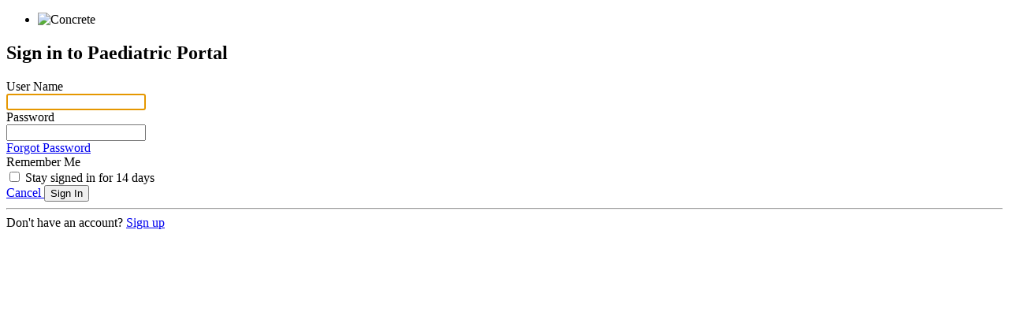

--- FILE ---
content_type: text/html; charset=UTF-8
request_url: http://mail.paedsportal.com/login
body_size: 1808
content:
<!DOCTYPE html>
<html lang="en">
<head>
    <link rel="stylesheet" type="text/css" href="/updates/concrete-cms-9.4.2-remote-updater/concrete/themes/concrete/main.css">
    <meta name="viewport" content="width=device-width, initial-scale=1">



	<meta property="og:site_name" content="Paediatric Portal">
	<meta property="og:type" content="website">
	<meta property="og:title" content="Login">
	
<title>Login :: Paediatric Portal</title>

<meta http-equiv="content-type" content="text/html; charset=UTF-8">
<meta name="generator" content="Concrete CMS">
<link rel="shortcut icon" href="http://mail.paedsportal.com/application/files/5914/1583/9134/favicon.ico" type="image/x-icon">
<link rel="icon" href="http://mail.paedsportal.com/application/files/5914/1583/9134/favicon.ico" type="image/x-icon">
<link rel="canonical" href="http://mail.paedsportal.com/login">
<script type="text/javascript">
    var CCM_DISPATCHER_FILENAME = "/index.php";
    var CCM_CID = 123;
    var CCM_EDIT_MODE = false;
    var CCM_ARRANGE_MODE = false;
    var CCM_IMAGE_PATH = "/updates/concrete-cms-9.4.2-remote-updater/concrete/images";
    var CCM_APPLICATION_URL = "http://mail.paedsportal.com";
    var CCM_REL = "";
    var CCM_ACTIVE_LOCALE = "en_US";
    var CCM_USER_REGISTERED = false;
</script>

<link href="/updates/concrete-cms-9.4.2-remote-updater/concrete/css/fontawesome/all.css?ccm_nocache=f5989c4e2e97fa8d59300924a6459e24c3f299df" rel="stylesheet" type="text/css" media="all">
<script type="text/javascript" src="/updates/concrete-cms-9.4.2-remote-updater/concrete/js/jquery.js?ccm_nocache=f5989c4e2e97fa8d59300924a6459e24c3f299df"></script>
<!-- Google tag (gtag.js) -->
<script async src="https://www.googletagmanager.com/gtag/js?id=G-VDXEZNM44T"></script>
<script>
  window.dataLayer = window.dataLayer || [];
  function gtag(){dataLayer.push(arguments);}
  gtag('js', new Date());

  gtag('config', 'G-VDXEZNM44T');
</script></head>
<body class="min-vh-100 body-page-login">

<div class="ccm-ui min-vh-100">

<div id="ccm-toolbar">
    <ul class="ccm-toolbar-item-list">
        <li class="ccm-logo float-start"><span><img id="ccm-logo" src="/updates/concrete-cms-9.4.2-remote-updater/concrete/images/logo.svg" alt="Concrete" title="Concrete"></span></li>
            </ul>
</div>

<div class="main-container">
    <div class="main-container-inner">
        <div class="row">
            <div class="col-sm-12">
                            </div>
        </div>
        <div class="row">
            <div class="col-sm-12">
                
<div class="login-page">
    <div class="container">
        <div class="login-page-header">
                        <div class="row">
                <div class="col-12">
                    <h2 class="login-page-title">
                        Sign in to <b>Paediatric Portal</b>                    </h2>
                </div>
            </div>
        </div>

                    <div class="row login-page-content">
                <div class="col-12">
                                                <div data-handle="concrete" class="authentication-type authentication-type-concrete">
                                
    <form class="concrete-login-form" method="post" action="http://mail.paedsportal.com/login/authenticate/concrete">

        <div class="mb-3 row">
            <label class="col-sm-3 col-form-label" for="uName">
                User Name            </label>
            <div class="col-sm-9">
                <input name="uName" id="uName" class="form-control" autofocus="autofocus" />
            </div>
        </div>
        <div class="mb-3 row">
            <label class="col-sm-3 col-form-label" for="uPassword">
                Password            </label>
            <div class="col-sm-9">
                <input name="uPassword" id="uPassword" class="form-control" type="password" autocomplete="off" />
            </div>
        </div>
        <div class="mb-3 row">
            <label class="col-sm-3 col-form-label" for="uPassword">
            </label>
            <div class="col-sm-9 text-end">
                <a href="http://mail.paedsportal.com/login/concrete/forgot_password" class="btn-link">Forgot Password</a>
            </div>
        </div>
                    <div class="mb-3 row">
                <div class="col-sm-3 col-form-label pt-0">Remember Me</div>
                <div class="col-sm-9">
                    <div class="form-check">
                        <input class="form-check-input" type="checkbox" id="uMaintainLogin" name="uMaintainLogin" value="1">
                        <label class="form-check-label form-check-remember-me" for="uMaintainLogin">
                            Stay signed in for 14 days                        </label>
                    </div>
                </div>
            </div>
                    <div class="mb-3 row">
            <div class="col-sm-12 text-end">
                <a href="http://mail.paedsportal.com/" class="btn btn-secondary"> Cancel </a>
                <button class="btn btn-primary">Sign In</button>
                <input type="hidden" name="ccm_token" value="1769111145:85e834ffbf6528f8cba34dde0fe187f2" />            </div>
        </div>

                    <hr/>
            <div class="text-center sign-up-container">
                Don't have an account?                <a href="http://mail.paedsportal.com/register" class="btn-link">Sign up</a>
            </div>
                </form>
                                </div>
                                            </div>
            </div>
                </div>
</div>
            </div>
        </div>
    </div>
</div>


<script type="text/javascript" src="/updates/concrete-cms-9.4.2-remote-updater/concrete/js/vue.js?ccm_nocache=f5989c4e2e97fa8d59300924a6459e24c3f299df"></script>
<script type="text/javascript" src="/updates/concrete-cms-9.4.2-remote-updater/concrete/js/bootstrap.js?ccm_nocache=61a6b11d87c6a32abc223ff0e4b6b950b391b8b5"></script>
<script type="text/javascript" src="/updates/concrete-cms-9.4.2-remote-updater/concrete/js/moment.js?ccm_nocache=f5989c4e2e97fa8d59300924a6459e24c3f299df"></script>
<script type="text/javascript" src="/ccm/assets/localization/moment/js"></script>

<script type="text/javascript" src="/updates/concrete-cms-9.4.2-remote-updater/concrete/themes/concrete/main.js"></script>

</body>
</html>
